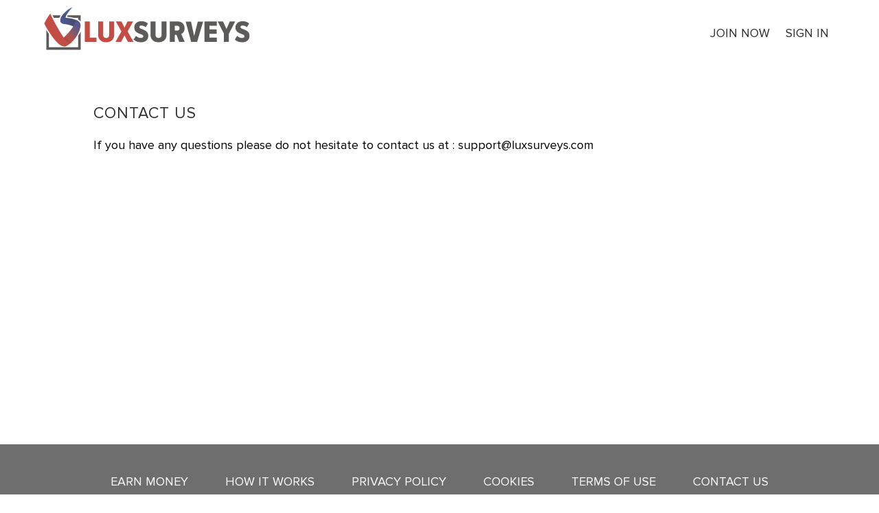

--- FILE ---
content_type: text/html; charset=UTF-8
request_url: https://luxsurveys.com/contact
body_size: 11050
content:
<!DOCTYPE html>
<html translate="no" lang="en">
<head>
<meta name="google" content="notranslate">
<meta http-equiv="content-type" content="text/html; charset=utf-8" />
<meta http-equiv="X-UA-Compatible" content="IE=edge" />
<meta name="viewport" content="width=device-width">
<title>Contact Us - luxsurveys.com</title>
<meta name="keywords" content="" />
<meta name="description" content="" /><base href="https://luxsurveys.com/"> 
<meta http-equiv="Page-Exit" content="blendTrans(Duration=0.3)">
<script src="js/jquery.min.js" type="text/javascript"></script>
<script src="js/jquery-ui-1.10.3.custom.min.js" type="text/javascript"></script>
<link rel="stylesheet" type="text/css" href="js/sunny/jquery-ui-1.10.3.custom.min.css">
<link rel="stylesheet" media="all" type="text/css" href="js/jquery-impromptu.css" />
<script type="text/javascript" src="js/jquery-impromptu.js"></script>
<link rel="stylesheet" type="text/css" href="js/lightbox.css">
<script type="text/javascript" src="js/jquery.lightbox.js"></script>
<script type="text/javascript" src="js/global_scripts.js?1"></script>
  
<style type="text/css"> 

   /*REQUIRED: fixup sizing for gecko and khtml */
*{
-ms-box-sizing: border-box;
-moz-box-sizing: border-box;
-khtml-box-sizing: border-box;  
box-sizing: border-box;  
font-smooth:always 
}

.clear{clear:both;}
.clearfix:after {
	content: ".";
	display: block;
	clear: both;
	visibility: hidden;
	line-height: 0;font-size:0px;
	height: 0;
}
 
.clearfix {
	display: inline-block;
}
 
 
 
* html .clearfix {
	height: 1%;
}



::-webkit-input-placeholder {
font-style:italic;
}

:-moz-placeholder { /* Firefox 18- */
font-style:italic;
}

::-moz-placeholder {  /* Firefox 19+ */
font-style:italic;
}

:-ms-input-placeholder {  
font-style:italic; 
}


@font-face {
    font-family: Proxima;
    src: url('gx4/font/ProximaNova-Regular.woff2') format('woff2'),
        url('gx4/font/ProximaNova-Regular.woff') format('woff');
    font-weight: normal;
    font-style: normal;
}

@font-face {
    font-family: Proxima;
    src: url('gx4/font/ProximaNovaT-Thin.woff2') format('woff2'),
        url('gx4/font/ProximaNovaT-Thin.woff') format('woff');
    font-weight: 100;
    font-style: normal;
}

@font-face {
    font-family: Proxima;
    src: url('gx4/font/ProximaNova-Bold.woff2') format('woff2'),
        url('gx4/font/ProximaNova-Bold.woff') format('woff');
    font-weight: bold;
    font-style: normal;
}

IMG{border:0px;margin:0px;padding:0px;line-height:0px;vertical-align:top;}
html, body{
height:100%;width:100%; 
margin:0;padding:0;
}
html{
color:#000101;
font-family: Proxima, Arial, sans-serif;
font-size:18px;line-height:1.6em;font-weight:normal;
}



html#iframe{overflow:auto;}
html#iframe body{padding:1rem 3rem;}




/*TEMP: default page font */
BODY *{
color:inherit;
font-family:inherit;
font-size:inherit;line-height:inherit;font-weight:inherit;
}


input,textarea,select{
background:#f4f4f4;color:#000000;
border:solid 1px #cccccc;
border-radius:2px;
outline:none;
}

/*TEMP: hyperlink color*/
A{
color: #e04d44;
text-decoration:none;
}
/*TEMP: hyperlink color*/
A:HOVER {
color:#c63930;
text-decoration:underline;
}



h1,h2,h3,h4,h5,h6{
color:#343434;padding:0px;margin:0px;background:none;
}
h1 {
font-size:1.3rem;font-weight:normal;letter-spacing:1px;
margin-bottom:1rem;margin-top:1rem;padding:0px; text-transform:uppercase;
} 
h2 {
font-size:24px;
margin-bottom:20px;margin-top:20px;padding:0px; 
} 
h3 {
font-size:20px;
margin-bottom:20px;margin-top:20px;padding:0px; 
} 
  
 
h5{
padding:0px;margin:0px;
color:#1d638a;font-weight:normal;
font-size:16px;text-transform:uppercase;
text-align:left;
}





/*
##############################

NEW DESIGN START

#############################*/

.nbut{display:inline-block;z-index:0;position:relative;font-size:1rem;line-height:1em;background:#e04d43;color:#ffffff;margin:0;padding:0.5em 2em;text-decoration:none;text-transform:uppercase;cursor:pointer;border:none;border-radius:0.3em;overflow:hidden;}
.nbut:hover{color:#ffffff;text-decoration:none;}

.nbut::after{content:'';position:absolute;z-index:-1;top:0;left:0;bottom:0;right:0;mix-blend-mode: overlay ;background:rgba(0,0,0,0.5);opacity:0;transform:scaleY(0);transition:opacity 0.4s ease, transform 0.4s cubic-bezier(.76,1.61,.8,.48);}
.nbut:hover::after{opacity:1;transform:scaleY(1);}
.nbut:disabled,.nbut.disabled{opacity:0.5;cursor:not-allowed;}

.centerWidth{
width:90%;margin:0px auto;max-width:1300px;	
}
.centerPad{padding:2rem 4rem;}

#fpTopDiv{background:#fff;}
#fpTopDiv>.centerWidth{display:table;height:5.4rem;}
#fpLogo{display:table-cell;padding:0.6rem 0 0 0;text-align:left;}
#fpLogo IMG{width:auto;height:3.5rem;}
#fpTopright{display:table-cell;padding:0.5rem  0;text-align:right;vertical-align:middle;}

#fbBackLine{position:relative;display:block;height:auto;background:URL(gx4/mainback.jpg);background-size:cover;padding:0;margin:0;}
#fbBackLineInn{min-height:100%;padding:0;background:rgba(0,0,0,0.4);}

#panelBackLine{position:relative;display:block;height:390px;background:URL(gx4/panelback.jpg);background-size:cover;padding:0;margin:0;}


#fpRegTopBox {display:block;height:auto;text-align:center;font-size:1.67rem;color:#ffffff;font-weight:100;text-transform:uppercase;padding:6rem 0;}

#fpRegTopBox h1{text-align:center;color:#ffffff;font-size:2.67rem;line-height:1.4em;font-weight:400;text-transform:uppercase;padding:0;max-width:30rem;margin:0 auto 1.4rem auto;}
#fpRegTopBox .nbut{margin:4rem auto;font-size:1.6rem;font-weight:600;padding:0.75em 2.8em;}

#fpRegBotBox{
text-align:center;padding:5rem 0;
background:rgba(0,0,0,0.4);
}
#fpRegBotBox h1{font-weight:100;color:#ffffff;font-size:4rem;line-height:4rem;text-transform:uppercase;padding:0;margin:0 0 4rem 0;text-align:center;}

.grid3{width:100%;display:table;}
.grid3>div{display:table-cell;width:30%;}
.grid3>div:nth-child(2){width:40%;}
#fpRegBotBox .grid3>div{text-align:center;font-size:1.65rem;color:#ffffff;font-weight:100;text-transform:uppercase;}
#fpRegBotBox .grid3>div>span{display:inline-block;font-size:2.5rem;font-weight:400;margin-bottom:4rem;}
#fpRegBotBox .grid3>div>span>img{display:inline-block;height:4.5rem;width:auto;margin-bottom:1rem;}

#fpLnews{width:100%;border-spacing:0;border:none;}
#fpLnews TD{width:50%;height:30rem;margin:0;padding:0;background-size:cover;} 
#fpLnews .fpTxblk{padding:2.5rem;font-weight:100;}
#fpLnews H2{color:#e75b4f;font-size:2.7rem;font-weight:100;text-transform:uppercase;padding:0;margin:0 0 3rem 0rem;}
#fpLnews TR:nth-child(2) H2{color:#48548a;}

#ccButt{display:inline-block;width:auto;background:#e04d44;color:#ffffff;text-decoration:none;text-transform:uppercase;padding:2px 15px;font-size:0.6rem;font-weight:500;border-radius:10px;}
#ccButt SPAN{display:inline-block;margin-left:30px;color:#cfc00b;font-size:16px;line-height:22px;}
#ccButt IMG{vertical-align:middle;height:20px;margin-right:5px;}
#ccButt.slided{background:#d0d0d0;color:#222222;}

#ccTable{display:none;position:absolute;z-index:111;width:100%;height:auto;}
#ccTable.slided{}


#ccTableInn{display:block;height:100%;padding:5% 2%;background:#f6f8f7;}
.ccCell{width:49%;min-width:30em;display:block;float:left;white-space:nowrap;}

.ccCell div{width:100%;padding:5px 5% 5px 30px;}
.ccCell .ccLnk,.ccCell .ccLnk .ccRight A{color:#03513d !important;text-transform:uppercase;font-size:1.7rem;}
.ccCell .ccLnk IMG{margin-right:10px;width:28px;border:solid 1px #cccccc;}
.ccCell .ccLnk .ccRight{float:right;width:5em;text-align:center;white-space:nowrap;}



.ccpBut{display:inline-block;margin-top:8px;width:auto;background:#df2027;color:#ffffff !important;text-decoration:none;text-transform:uppercase;padding:0.8rem 15px;font-size:1.3rem;line-height:1.3rem;font-weight:600;border-radius:10px;}
.ccpBut span{display:inline-block;vertical-align:middle;}
.ccpBut IMG{margin:-0.6rem 0 -0.4rem -0.5rem;vertical-align:middle;}


#ublock{display:inline-block;vertical-align:middle;font-size:1rem;color:#271f0f;white-space:nowrap;position:relative;text-transform:uppercase;margin:0 2rem 0 0;}
#ublock span A{color:#242424;text-decoration:underline;}
#ublubut{text-decoration:none!important;color:#e04d44 !important;font-size:1.6rem;font-weight:bold;}
#ublubut i{font-style:normal;color:#271f0f;font-weight:normal;}

#exitBut{display:inline-block;vertical-align:middle;background:URL(gx4/exit.svg) 50% 0 no-repeat;background-size: 1.4rem auto;padding-top:1.5rem;color:#000;text-transform:uppercase;}


.buton{
display:inline-block;position:relative;width:auto;background:#df2027;color:#ffffff;text-decoration:none;text-transform:uppercase;padding:8px 15px;font-size:1.4rem;font-weight:500;border:none;outline:none;border-radius:10px;
 cursor:pointer;}
 
 .sbuton{
display:inline-block;position:relative;width:auto;background:#c9c7c8;color:#e04d44;text-decoration:none;text-transform:uppercase;padding:8px 15px;font-size:1.4rem;font-weight:500;border:none;outline:none;border-radius:10px;
 cursor:pointer;}
  .sbuton.act{background:#df2027;color:#ffffff;
 cursor:pointer;}
 
 .buton:hover, .sbuton:hover{
 text-decoration:none;background:#e04d44;outline:none;box-shadow:none;
 }
 .bgform button[disabled]{
  color: #333333; cursor:default;
  background-color: #978d80;
  *background-color: #d9d9d9;
}
 
#botomlinks{text-align:center;position:relative;display:block;width:100%;margin:0px;padding:1.7rem 0;background:#6e6e6e;}
#botomcop{background:#ffffff;text-align:center;padding:1.4rem 0; color:#000101;font-size:0.9rem;text-transform:uppercase;}
#botmenu-chk {display: none;}
#botmenu-chk:checked + #botmenu {
  visibility:visible;height:auto;bottom:5.5rem;box-shadow:0 -50px  250px #000000;
}
#botmenu-toggle {display: none;position:relative;cursor:pointer;padding:0.1rem 0 0.15rem 0;border-top:solid 0.7rem #fff;border-bottom:solid 0.7rem #fff;user-select:none;}
#botmenu-toggle::before{content:'';display:inline-block;width:5rem;height:0.1rem;border-bottom:solid 0.7rem #fff;}
#botmenu {display: block;overflow:hidden;list-style:none;padding:0;margin:0;box-shadow: none;transition:all 0.3s ease;background:inherit;}
#botmenu LI{display:inline-block;padding:0;margin:0 1rem;}
#botmenu A{display:inline-block;font-size:1rem;font-weight:normal;color:#ffffff;text-transform:uppercase;padding:0.5rem 0.5rem;}
#botmenu A:hover,#botmenu A:active{color:#222222;}



#panelNav{background:#e04d44;hheight:5rem;line-height:0;}


#panmenu-chk {display:none;}
#panmenu-chk:checked + #panmenu {
  visibility:visible;height:auto;opacity:1;
}
 

#panmenu-toggle {display: none;position:relative;height:2rem;cursor:pointer;padding:0.6rem 0 0.6rem 0;width:100%;user-select:none;}

#panmenu-toggle u {float:right;display:block;height:auto;cursor:pointer;font-size:0px;line-height:0px;border-top:solid 0.4rem #fff;border-bottom:solid 0.4rem #fff;}
#panmenu-toggle u::before{content:'';display:inline-block;width:3rem;height:0.3rem;margin-bottom:0.3rem;border-bottom:solid 0.4rem #fff;}
#panmenu-toggle span{display:inline-block;font-size:1.2rem;padding:0rem 0;color:#ffffff;font-weight:bold;}
#panmenu-toggle span IMG {vertical-align:middle;margin:-0.1rem 1rem 0 0;height:2.2rem;filter: brightness(1100%);} 

#panmenu {width:75%;margin:0px auto;height:100%;text-align:justify;}
#panmenu:after{content:'';display:inline-block;width:100%;height:0;}
#panmenu A{display:inline-block;text-align:center;font-size:1rem;line-height:1rem;font-weight:700;text-transform:uppercase;padding:0.1rem 0;margin:0.5rem 0;color:#ffffff;outline:none;}
#panmenu A span{display:block;}

#panmenu A IMG{height:1.5rem;width:auto;margin:0.3rem 0 0.8rem 0;filter: brightness(1800%);}
#panmenu A.usract{border-bottom:solid 3px #FFFFFF;}
#panmenu A.usract:hover{text-decoration:none;}







#panelContent{min-height:70%;}
#panelContent h1{padding:2rem 0;margin:0 0 1rem 0;color:#343434;font-size:1.5rem;font-weight:400;letter-spacing:1px;text-transform:uppercase;}
#panelContent h2{padding:1rem 0;margin:0 0 1rem 0;color:#e04d44;font-size:1.3rem;text-transform:uppercase;font-weight:normal;}


#acchead{width:100%;margin-bottom:2rem;}
#acchead h5{padding:0;margin:0;color:#343434;font-size:1.2rem;margin-bottom:1rem;font-weight:normal;}
#acchead INPUT{width:100%;background:#ffffff;font-size:1.1rem;padding:0.4rem 1rem;color:#555555;font-weight:bold;font-style:italic;text-transform:none;border:solid 1px #b5afaf;border-radius:8px;}
#acchead dd{padding:0;margin:0.5rem 0;color:#a2a2a2;font-size:1.1rem;text-transform:uppercase;font-weight:normal;}



#acchead2{width:90%;margin:0 auto 2rem auto;}
#acchead2 div{float:left;width:45%;min-height:80px;padding:2rem 1rem 0.5rem 1.5rem;
border:solid 1px #b4b4b4;border-radius:10px;
}
#acchead2 div:first-child{margin-right:10%;}
#acchead2  strong{display:inline-block;color:#e04d44;font-size:2.6rem;font-size:normal;text-transform:uppercase;}
#acchead2 div span{display:inline-block;white-space:nowrap;vertical-align:baseline;color:#222222;font-size:1rem;line-height:48px;text-transform:uppercase;}
#accheadInf{margin:5rem 0 3rem 0;text-transform:uppercase;font-size:1rem;color:#272626;font-weight:normal;}


.usrTBL{width:100%;border:none;border-collapse:collapse;background:#ffffff;}
.usrTBL TH,.usrTBL TD{font-size:1.2rem;padding:0.5rem 1.5rem;}
.usrTBL TH{border:none;color:#FFFFFF;text-align:left;background:#e04d44;font-size:1rem;font-weight:bold;text-transform:uppercase;}
.usrTBL TH:first-child{border-top-left-radius:8px;}
.usrTBL TH:last-child{border-top-right-radius:8px;}
.usrTBL TD{border:solid 1px #b2b2b2;}
.usrTBL.suvList TD:first-child{padding-left:1rem;}
.usrTBL.suvList TD:first-child::before{content:'';display:inline-block;vertical-align:middle;width:2.7rem;height:3rem;background:URL(gx4/chklist.svg) 0 0 no-repeat; background-size:contain;}

.usrTBLWrap{max-width:100%;height:auto;overflow-x:auto;}

.noresult {
padding:5px 0 5px 2.4rem;
text-transform:uppercase;font-size:1.1rem;font-weight:normal;
background: url('gx4/alert/warning.svg') 0px center no-repeat;background-size: auto 1.9rem;
}

.info, .success, .warning, .err, .validation {
border: 1px solid;
margin: 10px 0px;
padding:0.8rem 0.5rem 0.8rem 3rem;
background-repeat: no-repeat;
background-position: 10px center;
background-size: auto 1.9rem;
border-radius:4px;text-align:left;
}
.info {
color: #00529B;
background-color: #BDE5F8;
background-image: url('gx4/alert/info.svg');
}
.success {
color: #4F8A10;
background-color: #DFF2BF; 
background-image:url('gx4/alert/success.svg');
}
.warning {
color: #9F6000;
background-color: #FEEFB3;
background-image: url('gx4/alert/warning.svg');
}
.err {
color: #D8000C;
background-color: #FFBABA;
background-image: url('gx4/alert/error.svg');
}


.bgform TABLE{width:100%; border-spacing:0px;margin: 0px 0px;}

.bgform .seperator TD{padding:2rem 0px 2rem 0px;font-size:1.4rem;font-weight:600;color:#a7797a;text-transform:uppercase;}
.bgform .seperator small{font-size:1.1rem !important;color:#4d4c4c;}


.bgform TR.required TD.title::after{ content: " *";color:red; }

.bgform .title{width:35%;color:#4d4c4c;font-size:1.1rem;font-weight:600;text-transform:uppercase;}
.bgform .value {padding:2px 0px;color: #8e8c8c;font-size:1.1rem;font-weight:bold;text-transform:uppercase;}

.bgform .value  INPUT[type=text],.bgform .value  INPUT[type=password],.bgform .value  SELECT{
width: 80%;min-width:10rem;
padding:0.2rem 0.4rem 0.2rem 1rem;
color: #8e8c8c;font-size:1.1rem;font-weight:bold;text-transform:none;
background:#ffffff;border:solid 2px #c5c5c5;
outline: 0;border-radius: 8px;
}


.bgform .value  INPUT:focus,.bgform .value  SELECT:focus{
background:#ffffff;border:solid 2px #a7797a;
outline: 0;box-shadow:1px 1px 4px #cccccc;
transition: border 0.2s linear 0s, box-shadow 0.2s linear 0s;
}

.bgform .buttons{text-align:left;}
/* Button & submit*/
.bgform button{
  padding: 0.5rem 5rem; margin:2rem 0;
 text-transform:uppercase; 
}


 


.bgformErr {
float:left;display:block;width: 480px;
padding:2px 2px;
  margin:-1px 0px;
background-color: #f2dede;
  border: 1px solid #eed3d7;
 color: #ff0000;  text-shadow: 0 1px 0 rgba(255, 255, 255, 0.5);
border-bottom-right-radius: 4px;
border-bottom-left-radius: 4px;
}













.bg2form TABLE{width:100%; border-spacing:0px;margin: 0px 0px;}
.bg2form  TD{width:50%;padding:0.3rem 1rem 2rem 1rem;vertical-align:bottom;}
.bg2form .seperator TD{width:100%;padding:2rem 0 2rem 1rem;font-size:1.4rem;font-weight:300;color:#343434;text-transform:uppercase;letter-spacing:1px;}
.bg2form .seperator small{font-size:1.1rem !important;color:#4d4c4c;}


.bg2form TD.required .title::after{ content: " *";color:#e04d44; }

.bg2form .title{padding:0.3rem 1rem;color:#86898c;font-size:1.32rem;font-weight:600;letter-spacing:1px;}
.bg2form .value {padding:0.2rem 0;line-height:0;}

.bg2form .value  INPUT[type=text],.bg2form .value  INPUT[type=password],.bg2form .value  SELECT{
width: 100%;min-width:10rem;height:2.5rem;
padding:0.2rem 0.4rem; vertical-align:top; 
color: #8e8c8c;font-size:1.2rem;line-height:1.2rem;text-transform:none;
background:#ffffff;border:solid 2px #dcdbdb;
outline: 0;border-radius: 8px;
}
.value.dob{text-align:justify;}
.value:after{content:'';display:inline-block;width:100%;height:0px;line-height:0;}
.value.dob select{width:30%;max-width:30%;min-width:3rem;}

.bg2form .value  INPUT:focus,.bg2form .value  SELECT:focus{
background:#ffffff;border:solid 2px #a39999;
outline: 0;box-shadow:1px 1px 4px #cccccc;
transition: border 0.2s linear 0s, box-shadow 0.2s linear 0s;
}

.bg2form .buttons{text-align:center;padding:0;}

.bg2form button{
  padding: 0.7rem 3rem; margin:2rem 0;
 text-transform:uppercase; font-size:1.2rem;
}
 
.bg2form .newslet {width:100%;padding:0.3rem 0px;font-size:1.2rem;font-weight:300;color:#343434;text-transform:uppercase;letter-spacing:1px;}

.deleteprof{text-align:center;padding:5rem 0 2rem 0;}
.deleteprof A{color:#000;background:URL(gx4/trash.svg) 0 0 no-repeat;background-size:auto 90%; padding-left:1.4rem;}
 
#profFillr{padding-top:1.5rem;font-size:1.6rem;text-transform:uppercase;text-align:center;letter-spacing:1px;}
#profFillr>IMG{vertical-align:middle;height:3.6rem;width:auto;}
#profFillr span:nth-of-type(2){color:#e04d44;}
#profFillr div{padding:0.8rem;font-size:0.9rem;letter-spacing:0px;}
#profFillr i{font-style:normal;color:#e04d44;}


#profGauge {
display:inline-block;vertical-align:middle;height:3.6rem;width:3.6rem;
padding: 0px!important;font-size:1rem;
}
#profGauge > .gauge .dial {
  stroke: #d2d2d4;
  stroke-width: 10;stroke-dasharray:30.3 1;
}
#profGauge > .gauge .value {
  stroke: #e04d44;
  stroke-width: 10;
  fill: rgba(0,0,0,0);  stroke-dasharray:30.3 1;
}
#profGauge > .gauge .value-text {
  fill: #e04d44;
  font-weight: bold;
  font-size: 1.4rem;
}


DIV.pagdiv{
padding:6px;border-top:solid 1px #f4f4f4;margin:1rem 0px 1rem 0px;text-align:center;
}
SPAN.paglm {
font-size:1.2rem;line-height:1.2rem;text-transform:uppercase;border:none;padding:0.1rem 0.5rem;text-align:center;
text-decoration:none; color:#ffffff;background-color:#ababab;border-radius:5px;
}
A.paglm ,A.paglm:link,A.paglm :active{
font-size:1.2rem;line-height:1.2rem;text-transform:uppercase;border:none;padding:0.1rem 0.5rem;text-align:center;
text-decoration:none; color:#ffffff;background-color:#df2027;border-radius:5px;
}

#withdrwl{width:100%;}

.withblk{
display:block;
max-width:860px;margin:10px auto 20px auto;
padding:0rem 2rem;
border:solid 1px #d6cdcc;
border-radius:0.5rem;
}

.withblk H3{
padding:0;margin:1rem 0 0.5rem 0.1rem;color:#272626;font-size:0.9rem;text-transform:uppercase;font-weight:normal;
}

.withblk TABLE{width:100%;border-spacing:0;}
.withblk TABLE TD{white-space:nowrap;padding:0 0.5rem 0 0.5rem;color: #272626;font-size:1.3rem;text-transform:uppercase;}
.withblk  INPUT, .withblk  SELECT{

padding:0.45rem 0.4rem 0.45rem 1rem;height:2.6rem;
color: #272626;font-size:1.1rem;font-weight:bold;text-transform:none;
background:#ffffff;border:solid 1px #b4b2b2;
outline: 0;border-radius: 8px;
}


.withblk  INPUT:focus {
background:#ffffff;border:solid 1px #a49999;
outline: 0;box-shadow:1px 1px 4px #cccccc;
transition: border 0.2s linear 0s, box-shadow 0.2s linear 0s;
}

.withblk .nbut{
 height:2.6rem; padding: 0.5rem 3rem; margin:2rem 0;text-transform:uppercase; 
}

#howitw{color: #272626;font-size:1rem;font-weight:normal;text-transform:uppercase;}
#howitw h2{color:#272626;font-weight:normal;font-size:1.3rem;margin:2.5rem 0 1.5rem 0;padding:0;}





#tabhead{
text-align:center;
}
.ptabh{display:inline-block;font-weight:bold;font-size:1.4rem;text-transform:uppercase;text-decoration:none !important; margin:0.3rem 0.5rem;padding:0.6rem 4rem;
min-width:8rem;text-align:center;color:#ffffff;background:#6377ba;border-radius:0.3rem;
transition: all 0.3s ease;
}
.ptabh:hover{color:#fff;text-decoration:underline;}
.ptabh.shown{
background-color:#e04d44 !important;
}
#tabwrap{position:relative;min-height:400px;padding-top:5px;}

.ptab{position:absolute;top:0;width:100%;left:1000px;}
.ptab{}


#stabhead{margin:-5px auto 0px auto;width:95%;border:solid 1px #df2027;border-top:none;border-bottom-left-radius:10px;border-bottom-right-radius:10px;}
#stabhead A{
display:inline-block;color:#272626 !important;font-weight:normal;font-size:1.2rem;text-transform:uppercase;text-decoration:none !important; margin:0.3rem 1rem;padding:5px 18px;
}
#stabhead A.shown{background:#df2027;color:#ffffff !important;border-radius:5px;}
#stabwrap{position:relative;min-height:400px;padding-top:15px;}

#tabheadInf{margin:0 0 2rem 0;text-transform:uppercase;font-size:1rem;color:#272626;font-weight:bold;}





#survBUTs {text-align:justify;}
#survBUTs TABLE{display:inline-table; width:32%;height:9rem;background:#f0edec;border-radius:10px;border-collapse:collapse;vertical-align:top; }
#survBUTs:after{content:'';display:inline-table;width:100%;height:1px;}
#survBUTs > TABLE TD{width:70%;padding:0.5rem;text-align:center;vertical-align:middle;}
#survBUTs > TABLE TR>TD:nth-child(2){width:6rem;font-size:2rem;color:#de4c43;font-weight:bold;padding:0.5rem;}

#survBUTs > TABLE TD A{margin:0;}








/*string WINDOW */
#stringWindow ,#stringWindow  *{
-moz-box-sizing: border-box;
-khtml-box-sizing:border-box;  
box-sizing: border-box;
} 
 
#stringOverlay{
display:none;position:fixed;overflow:auto;top:0;left:0;height:100%;width:100%;z-index:1100;
text-align:center;padding-right:16px; 
background:rgba(0,0,0,0.5);
}
#stringWindow {
display:none;width:auto;height:auto;max-width:50rem;
margin:5% auto 3rem auto;position:relative;
background:#fff;padding:0px;border:solid 1px #fff;
border-radius:1.5rem;box-shadow:0 0 3rem rgba(50,50,50,0.9);
}
#stringContents{}
#stringX{position:absolute;height:1.5rem;width:1.5rem;top:0.5rem;right:0.5rem;cursor:pointer;color:#ccc;}
#stringX::before{content:'✕';}
#stringX:hover{color:#000;}
#stringClose,.stringButton{
display:inline-block;padding:0.8rem 2rem;
cursor:pointer;border:none;outline:none;background:#c63594;color:#fff;border-radius:0.5rem;font-weight:700;transition:all 0.5s ease;}
#stringClose:hover,.stringButton:hover{color:#fff;border-radius:0.9rem;}

/*alertAL WINDOW */
#alertWindow ,#alertWindow  *{
-moz-box-sizing: border-box;
-khtml-box-sizing:border-box;  
box-sizing: border-box;
} 
#alertWindow {
width:970px;height:200px;z-index:1200;
margin:10px auto 24px auto;
position:absolute;background:#fff;padding:0px;border:solid 1px #fff;
border-radius:1.5rem;
} 
#alertOverlay{
position:absolute;overflow:auto;top:0;left:0;height:100%;width:100%;display:none;z-index:1100;
text-align:center;padding-right:16px; 
background:rgba(0,0,0,0.5);
}
#alertToolbar{
height:1rem;cursor:move;position:relative;
}
#alertReload{
cursor:pointer;position:absolute;top:-18px;right:35px;
}
#alertClose{
position:absolute;height:1.5rem;width:2.5rem;top:0.7rem;right:0.2rem;
cursor:pointer;background:URL(gx4/x.svg) 0 0 no-repeat;background-size:contain;
}

/*login WINDOW */
#loginOverlay{
position:absolute;overflow:auto;top:0;left:0;height:100%;width:100%;display:none;z-index:1100;
text-align:center;padding-right:16px; 
background:rgba(0,0,0,0.5);
}
#loginform {
position:absolute;display:none;	text-align:center;
z-index:1200;top:6rem;width:20%;min-width:26rem;left:50%;
transform:translate(-50%,0); padding:1rem 2rem;
background:#fff;border:solid 1px #fff;
border-radius:1.5rem;
} 
#loginClose{
position:absolute;height:1.5rem;width:2.5rem;top:0.7rem;right:0.2rem;
cursor:pointer;background:URL(gx4/x.svg) 0 0 no-repeat;background-size:contain;
}
#loginform>form{width:5rem;}
#loginform h3{padding:0;margin:0 0 1rem 0;text-transform:uppercase;font-weight:normal;}
#loginform h3 img{width:auto;height:5rem;margin-bottom:0.5rem;}

#loginform table{width:100%;} 
#loginform TD{padding:0.3rem 0;}
#loginform input{width:100%;border:solid 1px #c4c0c6;padding:0.5rem 1rem 0.5rem 90px;height:63px;border-radius:0.5rem;
background:#fff URL(gx4/login.png) 20px 4px no-repeat;
} 
#loginform input[type=password]{  background-position: 20px -80px; }

#loginform button{padding:0.8rem 4rem;}
 
/*
##############################

NEW DESIGN END

#############################*/















































 
  
/*REQUIRED: page limiter link */


 

/*REQUIRED: all buttons */ 

 

.greybuton,.buton:visited,.greybuton:active{
height:44px;background:#d5d5d5 URL(gx/gbutbg.jpg);color:#444444 !important;font-size:16px;text-transform:uppercase;text-align:center !important;padding:4px 30px;margin:0px 10px;border:solid 1px #c8c8c8;border-radius:7px;
box-shadow:0px 0px 3px #c4bca3;
 }
 
 .greybuton:hover{
 text-decoration:none;background:#4e89a9 URL(gx3/butbg.jpg);color:#ffffff !important;
 }











/*########################
supertop
##########################*/

#logo{position:absolute;top:0;margin-top:-20px;}
.greylink{display:inline-block;margin:0 0.5rem;color:#2d2d2e !important;font-size:18px;text-transform:uppercase;}
 



/*########################
TOP MENU
##########################*/
#topmnu {
margin:0;vertical-align:top;
padding:0;padding-left:0px;
position:relative;z-index:20;
}

#topmnu  li{
position:relative;display: inline;float:left;}


#topmnu li a{
float: left;margin:0px 18px; 
text-align:center;
color:#ffffff;font-size:16px;font-weight:normal;text-transform:uppercase;text-decoration:none;
padding:4px 14px;
background:transparent;
text-shadow: 1px 0px 1px #ffe6df;
border-radius:5px;
}
#topmnu li a.current { 
background:#009c3b;
}
#topmnu li a:hover{
background:#01b543;
}
 
#topmnu ul {
position:absolute;z-index:100;
display:none;
margin: 0;padding:0;padding-bottom:2px;
width:200px;height:auto;
top:36px;
left:0px;
background-color:#c8c3b4;
zoom:1;
}
 
#topmnu li ul li{
display:block;width:200px;height:auto !important;
margin:0px;
padding:2px 0px 3px 4px;
zoom:1;
} 
 
 
#topmnu li ul li a{
display:block;width:184px;height:auto !important;
padding:4px 0px;margin:0px;font-size:14px;
font-family:tahoma;
text-transform:none;
font-size:12px;color:#60260E;
text-align:left;
border-bottom: solid 1px #a29a82;
background:none;
}

#topmnu ul li a.hover	,#topmnu ul li a:hover	{color:#000000 !important;} 
#topmnu ul li a.current	{color:#075b39 !important;background:none;}  





#ubutons{width:100%;height:37px;clear:both;text-align:left;margin:0px;margin-bottom:20px;}





#submenu{
margin-top:10px;padding:10px;
border-top:solid 1px #CCCCCC;
color: #CCCCCC;
font: normal 16px/1 "helvetica neue", helvetica, arial, sans-serif;
}
#submenu A{
color: #666;
font: normal 16px/1 "helvetica neue", helvetica, arial, sans-serif;
}
#submenu A.activ{
color: #6666FF;
}


/* CSSTerm.com Simple CSS menu */

#leftMenu  {
float:left;
    margin: 0px 10px 0px 0px; 
    padding: 0;
    width:190px;
    list-style-type: none;
}

#leftMenu li a {
    text-decoration: none;
    color: #444444 !important; 
    padding:4px 11px;
 display:block;
}
 
 
 
#leftMenu li a:hover,#leftMenu li .current {
    color: #000000 !important; 
    background-color: #f4f4f4;
}








.midContent{
min-height:550px !important;
}



BODY,HTML{
padding:0px;margin:0px;height:100%;width:100%;
}
IMG{border:none;}


 


 



#blk3{
float:left;margin:4px;margin-top:12px;
width:610px; height:235px;padding:8px;
border:dashed 1px #57bb55;
}
#blk3 h3{
padding:6px;margin:0px;
color:#02792f;font-weight:normal;
font-size:16px;text-transform:uppercase;
text-align:center; text-shadow:0.5px 0px 0px #02792f;
}



.greenh4{
color:#3d9f3b;font-size:16px;font-weight:normal;padding:0px;margin:10px;
text-transform:uppercase;
}


.frgridR {
margin-top:30px;
  text-align: justify !important;
  text-justify: distribute-all-lines;
  font-size: 0 !important;
}
.frgridR:after {
  content: "";
  display: inline-block;
  width: 100%;
}
.frgridR > * {
  vertical-align: top;
  display: inline-block;
  width:200px;height:200px;overflow:hidden;
  text-align: center;
  font-size: medium;
}


.frgrid {
margin-top:30px;
  text-align: justify !important;
  text-justify: distribute-all-lines;
  font-size: 0 !important;
}
.frgrid:after {
  content: "";
  display: inline-block;
  width: 100%;
}
.frgrid > * {
  vertical-align: top;
  display: inline-block;
  width: 100%;
  text-align: left;
  font-size: medium;
}
 

.frbn{position:relative;width:198px;height:133px;overflow:hidden;margin-bottom:8px;background:#FFFFFF;border:solid 1px #e3e7ea;text-align:center;padding:0px;font-size:11px;}
.frbn IMG{margin-top:15px;max-width:190px;max-height:83px}
.frbn SPAN{position:absolute;bottom:26px;left:0px;display:block;width:100%;background:#ffffff;color:#3973a4 !important;font-style:normal;font-weight:normal;font-size:14px;padding:4px;}
.frbn I{position:absolute;left:0px;bottom:0px;width:100%;text-align:center;background:#009c3b;color:#ffdf00 !important;font-style:normal;font-weight:normal;font-size:14px;padding:4px;}
 

.frco{position:relative;width:340px;height:200px;overflow:hidden;margin-bottom:20px;background:#FFFFFF;border:solid 2px #e3e7ea;text-align:left;padding:10px;font-size:11px;}
.frco A{text-decoration:none;color:#444444;}
.frco IMG{float:left;margin:5px 10px 5px 5px;max-width:120px;max-height:120px;}

.frco B{color:#0b0b0b;font-weight:normal;font-size:13px;}
.frco SPAN{text-decoration:none;color:#444444;}
.frco I{position:absolute;left:0px;bottom:0px;width:100%;text-align:center;background:#009c3b;color:#ffdf00 !important;font-style:normal;font-weight:normal;font-size:14px;padding:4px;}

#botompart{width:100%;min-height:680px;text-align:center;top:720px;z-index:2;background: #ffffff URL(gx/bbg.png) 0% 100% repeat-x;}










#logint{width:108px;float:left;
line-height:36px;font-size:18px;
}
#loginf{
width:182px;float:left;
line-height:36px;font-size:18px;
}

#loginf INPUT{
width:182px;height:23px;line-height:18px;border:none;padding:0px;padding-left:5px;margin:0px;outline:none;
font-size:18px;background:transparent;font-size:18px;font-weight:normal;color:#4c402e;
}

#logn{
position:absolute;top:130px;left:10px;
color:#e3cccd;font-size:20px;
background:#65543f;border:none;text-decoration:none;
padding:2px 29px;margin:0px;
}
#forg{
position:absolute;top:130px;left:160px;
color:#FFFFFF;font-size:14px;text-decoration:underline;
}





#rcart{
padding:10px;
}
#rcartitms{display:table;}
#rcartitms DIV{display:table-row;border-bottom:solid 1px #6c6054;}
#rcartitms SPAN{display:table-cell;text-align:left;width:200px;font-size:14px;padding:2px 4px;}
#rcartbot {display:table;}
#rcartbot SPAN{display:table-cell;width:200px;font-size:14px;padding:2px 4px;}
#rcartbot I{font-size:14px;font-style:normal;}

#howitworks{position:relative;right:0;margin-top:-54px;text-align:right;}
#howitl IMG{
vertical-align:middle;
}
#howit{
display:none;clear:both;
text-align:left;margin-top:20px;margin-bottom:10px;padding:10px;
color:#333333; font-family: Arial,Tahoma, sans-serif;font-size:12px;
background-color: #f4f4f4;border: 1px solid #DDDDDD;
border-radius:4px;box-shadow:2px 2px 10px #CCCCCC;
}





#greenlnks {text-align:justify;padding-top:10px;}
#greenlnks:after {
  content: "";
  display: inline-block;
  width: 100%;
}
#greenlnks A{display:inline-block;width:90px;height:100px;color:#3d9f3b;text-align:center;font-size:12px;line-height:12px;text-transform:uppercase;vertical-align:top;border-radius:10px;}
#greenlnks A:hover{color:#ffffff;background:#57bb55;}
#greenlnks A SPAN{display:block;margin:3px 15px;width:60px;height:55px;}
#greenlnks A:hover SPAN{background-position:0px 60px;}

#si1 SPAN{background:URL(gx/si/1.png)}
#si2 SPAN{background:URL(gx/si/2.png)}
#si3 SPAN{background:URL(gx/si/3.png)}
#si4 SPAN{background:URL(gx/si/4.png)}
#si5 SPAN{background:URL(gx/si/5.png)}
#si6 SPAN{background:URL(gx/si/6.png)}
#si7 SPAN{background:URL(gx/si/7.png)}
#si8 SPAN{background:URL(gx/si/8.png)}
#si9 SPAN{background:URL(gx/si/9.png)}
 

 
 
.poll{width:100%;} 
.poll TABLE{width:100%;margin: 10px 5px;}
.pollr{width:38px;padding-left:10px;}
.poll h5{color:#02792f;font-weight:bold;text-transform:none;margin:3px 10px;text-align:center;} 
.poll button{height:auto;padding:6px 20px !important;font-size:15px;text-transform:none;margin-top:10px;margin-bottom:10px;}
.poll A{color:#333333;font-size:13px;}
.pollres {font-weight:normal;}
.pollres.pollwon {font-weight:bold;}
.pollres DIV{width:100%;color:#02792f;font-weight:bold;}
.pollres IMG{height:5px;vertical-align:middle;margin-bottom:2px;margin-right:10px;min-width:10px;} 


#fpbanrot{position:relative;margin-bottom:18px;width:330px;height:186px}
#fpbanrot IMG{position:absolute;z-index:1}
#fpbanrot img.active{z-index:3}





#ccSelect{
margin:0px auto;width:auto;
text-align:left;padding:4px;
max-width:1200px;
}

#ccSelect A{
display:inline-block;white-space:nowrap;
padding:5px 10px;margin:0px 3px;
color:#ffffff;
font-size:13px;line-height:20px;font-weight:bold;
text-transform:uppercase;
}
#ccSelect A IMG{width:28px;height:18px;vertical-align:middle;opacity:.9;vertical-align:absmiddle;margin-left:8px;}

#ccSelect A.active{
color:#f3dd0d;
}
#ccSelect A.active IMG{opacity:1}





#lnSelect{
position:absolute;top:166px;right:0px;
-webkit-transform: rotate(-90deg);
-moz-transform: rotate(-90deg);
-ms-transform: rotate(-90deg);
-o-transform: rotate(-90deg);
filter: progid:DXImageTransform.Microsoft.BasicImage(rotation=3);
transform-origin: 100% 100%;
-webkit-transform-origin: 100% 100%;
-moz-transform-origin: 100% 100%;
-ms-transform-origin:100% 100%;
}

#lnSelect A{
display:block;float:left;height:27px;
padding:5px 10px;margin:0px 3px;
background:#009c3b;color:#ffffff;
font-size:13px;
text-transform:uppercase;
border-top-left-radius: 5px;
border-top-right-radius: 5px;
}
 
#lnSelect A.active{
background:#02792f;color:#ffdf00;
}
 




#cookie-bar {display:none;background:#3d3d3d; background: rgba(61, 61, 61, 0.8);  height:auto; line-height:24px; color:#eeeeee; text-align:center; padding:6px 0;font-size:15px;}
#cookie-bar.fixed {position:fixed; top:0; left:0; width:100%;z-index:9999;}
#cookie-bar.fixed.bottom {bottom:0; top:auto;}
#cookie-bar p {margin:0; padding:0;}
#cookie-bar A{color:#ffffff;text-decoration:underline;}
a.cb-enable,a.cb-disable {color:#981c1e !important; text-decoration:none !important; display:inline-block; border-radius:3px; text-decoration:none; padding:0px 8px; margin-left:15px;}
#cookie-bar .cb-enable {background:#e8bf52;}
#cookie-bar .cb-enable:hover {background:#ffe200;}
#cookie-bar .cb-disable {background:#990000;}
#cookie-bar .cb-disable:hover {background:#bb0000;}
#cookie-bar .cb-policy {background:#0033bb;}
#cookie-bar .cb-policy:hover {background:#0055dd;}
.thanksPage{display:flex;flex-flow:column nowrap;height:auto;min-height: auto !important;justify-content:space-between;align-items:center;}
.thanksPage>*{flex:1 1 auto;}
.thanksPage h1{margin-bottom:2rem;}
.thanksPage .textPart{font-size:1.1rem;bpadding:1rem;zmargin-top:30px;}
.thanksPage .graphPart IMG{width:100%;max-width:28rem;height:100%;object-fit:contain;}

.aksprofPage{display:flex;flex-flow:column nowrap;height:auto;min-height: auto !important;justify-content:space-between;align-items:center;}
.aksprofPage>*{flex:1 1 auto;}
.aksprofPage h1{margin-bottom:2rem;}
.aksprofPage .textPart{font-size:1.1rem;}
.aksprofPage .textPart:last-of-type{width:90%;text-align:center;padding:1rem;margin-top:1rem;xborder-top:solid 2px #ccc;}
.aksprofPage .graphPart IMG{width:100%;max-width:18rem;height:auto;object-fit:contain;}
.aksprofPage .button{

}



@media screen and (max-width: 1024px) {
#panelNav{height:auto;}
#panmenu-toggle {display: block;}
#panmenu{visibility:hidden;height:1px;opacity:0;width:80%;max-width:16rem;}
#panmenu A{position:relative;display:block;text-align:left;margin:1rem 0 0 0;padding:0.6rem 0 0.6rem 0;}
#panmenu A IMG{position:absolute;left:-3rem;display:inline-block;vertical-align:middle;margin:0;}
#panmenu A span{display:inline-block;vertical-align:middle;}
#panmenu A.usract {border:none;}
#panmenu A.usract span{text-decoration:underline !important; border:none;}

.withblk TABLE,.withblk TR,.withblk TD{width:100%;padding:0;}
.withblk TD{display:block;padding:1rem 0;}
#acchead2 div {padding-top:0;}
#acchead2 div span{display:block;}

#survBUTs TABLE{display:table; width:100%;height:9rem;margin-bottom:1rem; }
#exitBut{margin:0 1rem 0 0;}


.grid3>div , .grid3>div:nth-child(2) {display:block;width:100%;margin-bottom:2rem;}
}








 

@media screen and (max-width:750px) {
.centerWidth{width:96%;}	
#ublock{display:none;}
.centerPad{padding:2rem 3rem;}
.fpLine  .centerPad{padding-left:2rem;padding-right:2rem;}

#fpLnews TD{display:block;width:100%;} 
#fpLnews TR:last-child TD:first-child{display:none;}
#fpLnews .fpTxblk{height:auto;}
}

@media screen and (max-width:600px) {

.centerWidth{width:98%;}
.centerPad{padding:2rem 1rem;}
#fpLogo IMG{width:164px;}
#fpTopDiv{height:68px;border-top-width:5px;}
#ccButt{margin-top: 0px;}
.ccpBut{margin-top: 0px;}
#fpRight{float:none!important;width:100%;max-width:26rem;margin:0px auto !important;}
.fpLine IMG{display:none;}
.fpTxblk{max-width:100%;}
#acchead2 div{float:none;width:100%;padding-top:0rem;min-height:auto;margin-bottom:1rem;text-align:center;}
#acchead2 div span{font-size:1.6rem;}		#acchead2 div strong{font-size:3.5rem;}
#panelBackLine{height:25vh;margin-bottom:1rem;display:none;} 
}


@media screen and (max-width:470px) { 
html{font-size:14px;}
.bg2form TABLE,.bg2form TR,.bg2form TD{display:block;width:100%;padding:0;margin:0;}	
.bg2form .title{padding:1rem 1rem 0.8rem 1rem;}
.bg2form .value {padding:0 1rem 0.5rem 1rem;}
.bg2form .newslet {padding:0.3rem 1rem;}

#panelBackLine{height:25vh;margin-bottom:1rem;} 
.ptabh.shown{ width:90%;}
}
 
html{overflow-x:hidden;overflow-y:scroll;}

</style>
</head>

<body><script>
function shLogin(){
$("#loginOverlay").fadeToggle(300);
$("#loginform").toggle(300);
	
}
</script>
<div id="loginOverlay"></div>
 
<form id="loginform" name="loginform" action="./?login=2323" method="POST">
<input type="hidden" name="lgnfr" id="lgnfr" value="">
<a href="#" onclick="shLogin();return false;" id="loginClose"></a>
<h3><img src="gx4/smlogo.svg"><br>
Sign In</h3>
<table>
<tr><td colspan="2"><input id="email" name="email" placeholder="Email" onclick="this.value='';"></td></tr>
<tr><td colspan="2"><input name="password" type="password" placeholder="Password" onclick="this.value='';"></td></tr>
<tr><td colspan="2">
<img src="/simple-php-captcha.php?_CAPNAME=TOPCH&amp;TOPCH&amp;t=0.53045900+1769862756" style="width:150px;height:45px;float:right;margin-left:5px;">
Please enter the characters displayed in the image <input name="cap2253m" value="" style="float:right;width:90px;border:solid 1px #c4c0c6;padding:0.4rem 1rem 0.5rem ;height:45px;border-radius:0.5rem;background:#fff;">
</td></tr>

<tr><td colspan="2">
<button type="submit" href="#" onclick="document.forms['loginform'].submit();return false;" class="nbut">Enter</button>
</td></tr>
<tr><td colspan="2"><a href="#" onclick="modalWindow.show('./?p=forgot&dt=iframe');return false;"><u>Forgot password?</u></a></td></tr>
</table>
</form>
 <div id="fpTopDiv">
<div class="centerWidth">
<a href="./" id="fpLogo"><img src="gx4/logo.svg"></a>
<div id="fpTopright">
 

<a href="./register"  class="greylink">Join now</a>
<a href="#" class="greylink" onclick="shLogin();return false;">Sign In</a>
 
 
</div>
</div>
</div>
 

<div class="midContent centerWidth centerPad">
<h1>Contact us</h1><p>If you have any questions please do not hesitate to contact us at :&nbsp;<font color="#14b44d"><strong>support@</strong></font>luxsurveys<font color="#14b44d"><strong>.com</strong></font></p>
<div class="clear"></div></div>


 



<div id="botomlinks">
<img name="sessimgid" src="sessimg.php" style="width:1px;height:1px;position:absolute;visibility:hidden;">
<label id="botmenu-toggle" for="botmenu-chk"></label>
<input type="checkbox" id="botmenu-chk"/>
<ul id="botmenu">
 <li><a  href="./jobs" onclick="alertWindow.show('./?s=jobs&dt=iframe');return false;">Earn Money</a></li><li><a  href="./how" onclick="alertWindow.show('./?s=how&dt=iframe');return false;">How it works</a></li><li><a  href="./privacy" onclick="alertWindow.show('./?s=privacy&dt=iframe');return false;">Privacy Policy</a></li><li><a  href="./cookies" onclick="alertWindow.show('./?s=cookies&dt=iframe');return false;">Cookies</a></li><li><a  href="./terms_of_use" onclick="alertWindow.show('./?s=terms_of_use&dt=iframe');return false;">Terms Of Use</a></li><li><a  href="./contact" onclick="alertWindow.show('./?s=contact&dt=iframe');return false;">Contact Us</a></li></ul>
<script language="Javascript"> 
<!-- 
var upE = 40;
function upEreLink() { 
   var randNum = Math.floor(Math.random()*999); 
   document.images.sessimgid.src ="sessimg.php?img="+randNum; 

} 
setInterval("upEreLink()",1000*upE ) ; 
//--> 
</script>

</div>
<div id="botomcop">© Copyright 2019 LUXSURVEYS.com® All Rights Reserved LUXSURVEYS.COM®</div> 

 

 

</body>

</html>


--- FILE ---
content_type: text/html; charset=UTF-8
request_url: https://luxsurveys.com/simple-php-captcha.php?_CAPNAME=TOPCH&TOPCH&t=0.53045900+1769862756
body_size: 4120
content:
�PNG

   IHDR   �   K   ��|^  �PLTE������������������������������������������������������������������������������������������������������������������������������������������������������������������������fff��������������������������������������������������������������������������������������������̆����������������������Υ��������xxx���������tttyyy������www�����������ج�������ē����������������Ǻ��������������uuu��������ɇ����������鞞������ʆ��������������vvv��������������������˩����԰�������������ޤ�������Ô�������ץ����Î(X�   	pHYs  �  ��+  "IDATh��Z�{G�;�N�����Z'�l'm\'J?9)�&y�1?���նpc��?�X���M�)I(�B
�-��(�3;�9�vݖP�Q�w{�;�μ3;���B�3BT�A
qV�@�1!\(Q�!�0+DJ����P�4���z�bNCI��B_؉juJ�z��C2�@=� SJ��� >}���`<�)A�<��
焨Q�"�(GAꞥW��!�4�L�� �4��H��}�a�qzH��O� ����4ܟ��GZG�R�Y�x�qH]��5]e�`�.`��̠�m��Ԗ�N�@�H�4k�4a5�N68R��a6�3 �vZ}��	�{�Z�sl5��!=Yca�S�C��ar�u�R���$Ns��\68|%O����u&	z��t���x?Y١���%T[$�|A�O�fUF� �Ș�
�9$�:K��b��CI
��4M�}9$��c�9�r� ��t�&����O,0lM@���Z$�j��ڲp����QpH�d\XY�m{�$Ԓ�q!�ll��#,B���'nZ��@c�,̑&�(E�R �!g�W���4�0dx���RBmi��i��!��6��d�����Rd�w�Jl�N2z�Ig5r�>� +��$�?��H��}�t��c�G֧��>�Fz�F��j�ll���q/���Lb�}�Z:	)A;����5C>B��s�����O���Z�]�kJd�7��c�ąא����m��"�dB�G����}O0��Q'�����G\�vV�͐���@���`�������<�O�b<��*�S!Vd�^՛��6c['G��߹���!�x���b��܈��D�!�p�L�C2�HsA23˃C��ò�a2ӳp�K��
��5gKl�r�Ai���$$�hY���P��9�|l-!�!��f��ͪ�+\��6;J��ږ��P�ю�2�V�����y��EK��0!A�y�ܣ������	*�Ou�;I�}���!���4�+CO%�e����J�l���[��W�i=�{�m�K�ǭؔ�	��(/ql���B���ê��?gl���0�K�·3���<�rMW޸y����M����<��F���!ꠓ�y�#��o�ו��P�<U��ϱ7�Zw��׿@�,�`��>H�����#UK��jϬ��	���nc;h`�wu�$���JO�����Oq�z�<���5,ݭ�,$m�1ϡ4)��3tN�*v۶��P�7q��v�c�?X�����G-��nD�j�����Uvv4W��w��,9$��I��2��Z�f,b͸��X) �����B�M����FĮE!/�;&d@���Pj��ȺWi R�3���MiE�-c];���k�K��ݍ�~`t�WH��n����˷���qW��s|SqA�����wpI3i��2žٵ���XP�^� �T��5���U�����^��v�O����=0�l��Ս�E|H��C2�J��PLJAl��X*�ZCK*�,XFE�v��(� ���0��_�R�	�4��h#ƨ����.*
��1���(�!��#���VW@����@�TM^�跬�ut��t�ga�fd(=�$v��fatSɤ�'���T�o<����-~�R#{����*x�g���I BfpE�O ӧu���*;�Ÿ�<� �@�搎��*D��j7�2]��rT�kn#2�tE� �BX��BXV��>0n�n%����W���Io)1��)�M��v���{�!y*��T� �Qob����
[Ɣ�+N�.��<b/,/��b�7y��M��b��H�vJ4 ��Q��}'H��}�ݶ��L��@�KB�E;\��0'�D�%
��R��յ������T>tyÛ
�����l`tD&��"H�/}��Zn�3V0D�H��; �Wz��-�$��9V��#p��o��ߡx�J,�`��Z]j/V�hmӡ���5�����I������."��p%��lt(blN�Q�>j��<��m����
w�1���N��X��i�� ��^�;�z�sP,��e xA� �����He�k�̌�2I�rh����_B�d���i�"o��wkmqy�i�����-�$�J~�ê�-�­�bj�iR#�L�&F��IH	�ͱt�hy�����S�ګ�E����5}�m7D��BX�!� �Գ�׶b^�l�5P�K��bp��slѡ�We��j�h6������kц� �a;��k���˻����ȣ��,:�_W�O~b,���:p'�Ro�j��@;/���-7��oi����w�=�w���-���ǂ�"ƌ�A�{����/���G���;����4��~Ǖȕq�}�n���(<���{y͊\C����m�YpX���nחG]��[�]�F�����gb�;���s�^�,%mm��[��W��{j��v��;;f�x��ܸ���?U�X������޿U����x��f�uM�{�� ��� �� Bp�q�|^��9q��lg������o��YU>��VU'�[ە|3����������3�L(�b�yLEȼ�����ņ�{MAvtL|]ȫ�+�;��e�mD����K���=�Y_V��� �+R��L����22eF)8;��XH=���K:?��fS�r�%f惦7����➄�ؕ�%�:�{N����;�s��w��<�N�0�ƶ�
4����W�^e	(Q�Яj�U8��[���d�1e��(�Z��S����+�j�i��G��d$�$���-g`����R��!����n�������1=�]�>H&B:��m���Q���m�4�+Q�I�e��d��Y�ȤI�3���n6L�|�[���f��-�g�3P3�
�s`^\��`�蘦�I��a�ȇ6��C���Y�.C�8�3��%�kD���G��i:z�ƙ�@�EE0�a=?`�!n�%�:G'od�"i��S�L;I=XH�Ϲ <4��R��rC�60ֱ��eN�-$��d����d_|�W���!Z5��4<0�+
P�e'�eR<�d�|%�g�灸��N*�̓N}���f7ݡΪ(�¬ɞf��V��)�~Ҏ���IH��3��\r�i�B����c���vIq�}[�:���dď$s��OJ���g��l��I)O��N� ����!��!�J���=�CZ�;��B2"�N������
#V�/\H�upLkǀM�m�94�`��$��psH��9�m@<�H���h��rZ����<���_@�a�)�9橳3D�1J6��C�9���~���ᐎ�_p�C��eA�O�B��KG�%�۔��ԛ��Թ����� �Hv��+�I�-�g��78�D����4Bf������n���@d���[��P�W9V�� xǒ���Fb]�N�^,�G����uؚ�'�Y��%��9Lt�y"�1��۰�l0x['�_r�L��C�In�w�1����$�6`^o]�,t���96�>���L�b%�?�(}����<83qH�](8}��pM��hH0���8�ذ?�T!	�?��<*��F    IEND�B`�

--- FILE ---
content_type: text/css
request_url: https://luxsurveys.com/js/jquery-impromptu.css
body_size: 559
content:
/*
------------------------------
	Impromptu
------------------------------
*/
.jqifade{
	position: absolute; 
	background-color: #000000; 
}
div.jqi{ 
	width: 400px; 
	font-family: Verdana, Geneva, Arial, Helvetica, sans-serif; 
	position: absolute; 
	background-color: #ffffff; 
	font-size: 14px; 
	text-align: left; 
	border: solid 1px #eeeeee;
	
	padding: 7px;
}
div.jqi .jqicontainer{ 
}
div.jqi .jqiclose{ 
	position: absolute;
	top: 4px; right: -2px; 
	width: 18px; 
	cursor: default; 
	color: #bbbbbb; 
	font-weight: bold; 
}
div.jqi .jqititle{
	padding: 5px 10px;
	font-size: 16px; 
	line-height: 20px; 
	border-bottom: solid 1px #eeeeee;
}
div.jqi .jqimessage{ 
	padding: 10px; 
	line-height: 20px; 
	color: #444444; 
}
div.jqi .jqibuttons{ 
	text-align: right; 
	padding: 5px 0 5px 0; 
	border: solid 1px #eeeeee; 
	background-color: #f4f4f4;
}
div.jqi button{ 
	padding: 3px 10px; 
	margin: 0 10px; 
	background-color: #2F6073; 
	border: solid 1px #f4f4f4; 
	color: #ffffff; 
	font-weight: bold; 
	font-size: 14px; 
}
div.jqi button:hover{ 
	background-color: #728A8C;
}
div.jqi button.jqidefaultbutton{
	background-color: #bc2d00;
}
.jqiwarning .jqi .jqibuttons{ 
	background-color: #bc2d00;
}

.jqi .jqiarrow{ position: absolute; height: 0; width:0; line-height: 0; font-size: 0; border: solid 10px transparent;}

.jqi .jqiarrowtl{ left: 10px; top: -20px; border-bottom-color: #ffffff; }
.jqi .jqiarrowtc{ left: 50%; top: -20px; border-bottom-color: #ffffff; margin-left: -10px; }
.jqi .jqiarrowtr{ right: 10px; top: -20px; border-bottom-color: #ffffff; }

.jqi .jqiarrowbl{ left: 10px; bottom: -20px; border-top-color: #ffffff; }
.jqi .jqiarrowbc{ left: 50%; bottom: -20px; border-top-color: #ffffff; margin-left: -10px; }
.jqi .jqiarrowbr{ right: 10px; bottom: -20px; border-top-color: #ffffff; }

.jqi .jqiarrowlt{ left: -20px; top: 10px; border-right-color: #ffffff; }
.jqi .jqiarrowlm{ left: -20px; top: 50%; border-right-color: #ffffff; margin-top: -10px; }
.jqi .jqiarrowlb{ left: -20px; bottom: 10px; border-right-color: #ffffff; }

.jqi .jqiarrowrt{ right: -20px; top: 10px; border-left-color: #ffffff; }
.jqi .jqiarrowrm{ right: -20px; top: 50%; border-left-color: #ffffff; margin-top: -10px; }
.jqi .jqiarrowrb{ right: -20px; bottom: 10px; border-left-color: #ffffff; }



--- FILE ---
content_type: image/svg+xml
request_url: https://luxsurveys.com/gx4/logo.svg
body_size: 7082
content:
<?xml version="1.0" encoding="UTF-8" standalone="no"?>
<svg
   xmlns:dc="http://purl.org/dc/elements/1.1/"
   xmlns:cc="http://creativecommons.org/ns#"
   xmlns:rdf="http://www.w3.org/1999/02/22-rdf-syntax-ns#"
   xmlns:svg="http://www.w3.org/2000/svg"
   xmlns="http://www.w3.org/2000/svg"
   height="128"
   width="609.90002"
   xml:space="preserve"
   viewBox="0 0 609.9 128"
   y="0px"
   x="0px"
   id="Layer_1"
   version="1.1"><metadata
   id="metadata82"><rdf:RDF><cc:Work
       rdf:about=""><dc:format>image/svg+xml</dc:format><dc:type
         rdf:resource="http://purl.org/dc/dcmitype/StillImage" /><dc:title></dc:title></cc:Work></rdf:RDF></metadata><defs
   id="defs80" />
<style
   id="style2"
   type="text/css">
	.st0{fill:url(#SVGID_1_);}
	.st1{fill:url(#SVGID_2_);}
	.st2{fill:url(#SVGID_3_);}
	.st3{fill:#C34D45;}
	.st4{fill:#5D5A5A;}
</style>
<g
   transform="translate(-44.3,-41.9)"
   id="g49">
	<linearGradient
   y2="45.023602"
   x2="131.18671"
   y1="76.499802"
   x1="99.710503"
   gradientUnits="userSpaceOnUse"
   id="SVGID_1_">
		<stop
   id="stop4"
   style="stop-color:#454B6A"
   offset="0" />
		<stop
   id="stop6"
   style="stop-color:#4A5A82"
   offset="0.3863" />
		<stop
   id="stop8"
   style="stop-color:#4C669A"
   offset="0.7726" />
		<stop
   id="stop10"
   style="stop-color:#4E6CA6"
   offset="1" />
	</linearGradient>
	<path
   style="fill:url(#SVGID_1_)"
   id="path13"
   d="m 95.3,71.7 c 0,0 14,-21.9 33.7,-28.8 0,0 -29.2,30.7 -18.2,34.1 0.1,0 -12.1,1.1 -15.5,-5.3 z"
   class="st0" />
	<linearGradient
   y2="84.543098"
   x2="138.9474"
   y1="84.543098"
   x1="92.574898"
   gradientUnits="userSpaceOnUse"
   id="SVGID_2_">
		<stop
   id="stop15"
   style="stop-color:#4E5898"
   offset="2.165098e-07" />
		<stop
   id="stop17"
   style="stop-color:#4B5383"
   offset="0.4462" />
		<stop
   id="stop19"
   style="stop-color:#454B6A"
   offset="1" />
	</linearGradient>
	<path
   style="fill:url(#SVGID_2_)"
   id="path22"
   d="m 132.4,100.1 c 0,0 -12.5,-6.1 -31.8,-8 0,0 -9.1,-2.3 -8,-11 0,0 0.8,-8.3 4.5,-12.1 0,0 -3.8,3.8 3,4.9 0,0 39.4,0.8 38.6,9.8 0.2,0.1 1.3,5.8 -6.3,16.4 z"
   class="st1" />
	<linearGradient
   y2="89.772697"
   x2="152.366"
   y1="139.5768"
   x1="102.5619"
   gradientUnits="userSpaceOnUse"
   id="SVGID_3_">
		<stop
   id="stop24"
   style="stop-color:#814645"
   offset="2.165098e-07" />
		<stop
   id="stop26"
   style="stop-color:#924A46"
   offset="4.295984e-02" />
		<stop
   id="stop28"
   style="stop-color:#A74E48"
   offset="0.111" />
		<stop
   id="stop30"
   style="stop-color:#B55048"
   offset="0.181" />
		<stop
   id="stop32"
   style="stop-color:#BA5149"
   offset="0.2557" />
		<stop
   id="stop34"
   style="stop-color:#935761"
   offset="0.4284" />
		<stop
   id="stop36"
   style="stop-color:#725977"
   offset="0.6302" />
		<stop
   id="stop38"
   style="stop-color:#5E5988"
   offset="0.7998" />
		<stop
   id="stop40"
   style="stop-color:#525893"
   offset="0.928" />
		<stop
   id="stop42"
   style="stop-color:#4E5898"
   offset="1" />
	</linearGradient>
	<path
   style="fill:url(#SVGID_3_)"
   id="path45"
   d="m 101.4,134.2 c 0,0 30.7,-28.4 35.2,-46.2 0,0 2.7,-8 -3.8,-9.5 0,0 22.3,3.8 19.7,19.7 0,0 -0.4,24.8 -28.1,50.2 0,0 -11.7,10.4 -23,-14.2 z"
   class="st2" />
	<path
   style="fill:#c34d45"
   id="path47"
   d="m 63.1,61.8 c 0,0 -14,18.9 -17.8,29.9 0,0 40.5,78 64.8,66.3 0,0 3.2,-0.2 15.5,-10.8 0,0 -7.2,5.1 -18.1,-8.5 -0.1,0 -20.1,-25 -44.4,-76.9 z"
   class="st3" />
</g>
<path
   style="fill:#5d5a5a"
   id="path51"
   d="m 70.4,25.1 c -0.7,1.1 -1.5,2.5 -1.9,4.2 0,0 9.5,0.6 19.8,3.3 h 13.1 v 4.7 c 2.9,1.5 5.6,4 7.6,6 V 25.1 Z"
   class="st4" />
<path
   style="fill:#5d5a5a"
   id="path53"
   d="m 25.5,25.1 4,7.6 h 15.9 c 1.4,-3 3,-5.7 4.2,-7.6 z"
   class="st4" />
<path
   style="fill:#5d5a5a"
   id="path55"
   d="m 101.3,84.9 v 34.5 H 14.7 V 80.1 L 7.1,68.4 V 127 H 108.9 V 72.5 c -2.5,5.4 -5.6,9.9 -7.6,12.4 z"
   class="st4" />
<path
   style="fill:#c34d45"
   id="path57"
   d="M 155.3,103.6 H 121.2 V 43.3 h 14.7 v 47.6 h 19.5 v 12.7 z"
   class="st3" />
<path
   style="fill:#c34d45"
   id="path59"
   d="m 184.2,104.7 c -7.3,0 -13.1,-2 -17.3,-6 -4.2,-4 -6.4,-9.5 -6.4,-16.6 V 43.3 h 14.8 v 39 c 0,3.1 0.8,5.4 2.3,7.1 1.5,1.7 3.8,2.5 6.7,2.5 2.8,0 5,-0.8 6.6,-2.5 1.5,-1.7 2.3,-4 2.3,-7.1 v -39 H 208 v 38.9 c 0,7.1 -2.1,12.6 -6.4,16.6 -4.3,4 -10.2,5.9 -17.4,5.9 z"
   class="st3" />
<path
   style="fill:#c34d45"
   id="path61"
   d="m 265.3,103.6 h -16.7 l -10,-19.6 -9.9,19.6 H 212 L 229.5,72.7 213,43.2 h 16.7 l 8.9,18.5 8.8,-18.5 h 16.8 l -16.4,29.4 z"
   class="st3" />
<path
   style="fill:#5d5a5a"
   id="path63"
   d="m 287.4,104.7 c -9.1,0 -16.4,-2.6 -21.8,-7.9 l 7,-11.2 c 4,4.3 8.9,6.4 14.8,6.4 2.1,0 3.8,-0.5 5,-1.4 1.2,-1 1.9,-2.2 1.9,-3.7 0,-1.3 -0.7,-2.5 -2,-3.5 -1.3,-1 -3,-1.8 -5,-2.4 -2,-0.6 -4.1,-1.5 -6.4,-2.5 -2.3,-1 -4.4,-2.2 -6.4,-3.4 -2,-1.3 -3.7,-3.1 -5,-5.6 -1.3,-2.4 -2,-5.3 -2,-8.6 0,-5.1 1.9,-9.5 5.7,-13.1 3.8,-3.6 9,-5.4 15.5,-5.4 7.8,0 14.2,2.3 19.4,6.9 l -6.8,10.9 c -3.6,-3.3 -7.9,-5 -13.1,-5 -1.8,0 -3.2,0.4 -4.2,1.3 -1,0.8 -1.5,2 -1.5,3.3 0,1.2 0.7,2.3 2,3.3 1.3,1 3,1.8 4.9,2.4 2,0.7 4.1,1.5 6.4,2.6 2.3,1.1 4.5,2.3 6.4,3.5 2,1.3 3.6,3.1 4.9,5.5 1.3,2.4 2,5.2 2,8.4 0,5.9 -1.9,10.5 -5.7,14 -4,3.5 -9.3,5.2 -16,5.2 z"
   class="st4" />
<path
   style="fill:#5d5a5a"
   id="path65"
   d="m 339.4,104.7 c -7.3,0 -13.1,-2 -17.3,-6 -4.3,-4 -6.4,-9.5 -6.4,-16.6 V 43.3 h 14.8 v 39 c 0,3.1 0.8,5.4 2.3,7.1 1.5,1.7 3.8,2.5 6.7,2.5 2.8,0 5,-0.8 6.6,-2.5 1.5,-1.7 2.3,-4 2.3,-7.1 v -39 h 14.8 v 38.9 c 0,7.1 -2.1,12.6 -6.4,16.6 -4.4,3.9 -10.2,5.9 -17.4,5.9 z"
   class="st4" />
<path
   style="fill:#5d5a5a"
   id="path67"
   d="m 417,103.6 h -16.3 l -8,-20.7 h -5.4 v 20.7 H 372.6 V 43.3 h 24.6 c 5.8,0 10.5,1.9 14,5.6 3.5,3.7 5.3,8.4 5.3,14.1 0,4.6 -0.9,8.4 -2.9,11.3 -1.9,2.9 -4.2,4.9 -6.9,6.1 z M 395,70.1 c 2,0 3.6,-0.6 4.8,-1.9 1.2,-1.3 1.9,-3 1.9,-5.2 0,-2.2 -0.6,-3.9 -1.9,-5.2 -1.2,-1.3 -2.9,-1.9 -4.8,-1.9 h -7.7 v 14.2 z"
   class="st4" />
<path
   style="fill:#5d5a5a"
   id="path69"
   d="M 453.7,103.6 H 436.1 L 419.9,43.9 h 15.8 l 9.2,42.5 10.8,-42.9 h 15.8 z"
   class="st4" />
<path
   style="fill:#5d5a5a"
   id="path71"
   d="M 512.1,103.6 H 475.7 V 43.3 h 36.4 v 12.8 h -21.7 v 10.6 h 21.1 V 79.5 H 490.4 V 91 h 21.7 z"
   class="st4" />
<path
   style="fill:#5d5a5a"
   id="path73"
   d="M 547.9,103.6 H 533.2 V 79.1 L 514.6,43.3 h 16 l 10,22.4 9.9,-22.4 h 16 l -18.6,35.8 z"
   class="st4" />
<path
   style="fill:#5d5a5a"
   id="path75"
   d="m 587.2,104.7 c -9.1,0 -16.4,-2.6 -21.8,-7.9 l 7,-11.2 c 4,4.3 8.9,6.4 14.8,6.4 2.1,0 3.8,-0.5 5,-1.4 1.2,-1 1.9,-2.2 1.9,-3.7 0,-1.3 -0.7,-2.5 -2,-3.5 -1.3,-1 -3,-1.8 -5,-2.4 -2,-0.6 -4.1,-1.5 -6.4,-2.5 -2.3,-1 -4.4,-2.2 -6.4,-3.4 -2,-1.3 -3.7,-3.1 -5,-5.6 -1.3,-2.4 -2,-5.3 -2,-8.6 0,-5.1 1.9,-9.5 5.7,-13.1 3.8,-3.6 9,-5.4 15.5,-5.4 7.8,0 14.2,2.3 19.4,6.9 l -6.8,10.9 c -3.6,-3.3 -7.9,-5 -13.1,-5 -1.8,0 -3.2,0.4 -4.2,1.3 -1,0.8 -1.5,2 -1.5,3.3 0,1.2 0.7,2.3 2,3.3 1.3,1 3,1.8 4.9,2.4 2,0.7 4.1,1.5 6.4,2.6 2.3,1.1 4.5,2.3 6.4,3.5 2,1.3 3.6,3.1 4.9,5.5 1.3,2.4 2,5.2 2,8.4 0,5.9 -1.9,10.5 -5.7,14 -4,3.5 -9.2,5.2 -16,5.2 z"
   class="st4" />
</svg>

--- FILE ---
content_type: application/javascript
request_url: https://luxsurveys.com/js/global_scripts.js?1
body_size: 4827
content:
 

 
		
/*! jquery.cookie v1.4.1 | MIT */
!function(a){"function"==typeof define&&define.amd?define(["jquery"],a):"object"==typeof exports?a(require("jquery")):a(jQuery)}(function(a){function b(a){return h.raw?a:encodeURIComponent(a)}function c(a){return h.raw?a:decodeURIComponent(a)}function d(a){return b(h.json?JSON.stringify(a):String(a))}function e(a){0===a.indexOf('"')&&(a=a.slice(1,-1).replace(/\\"/g,'"').replace(/\\\\/g,"\\"));try{return a=decodeURIComponent(a.replace(g," ")),h.json?JSON.parse(a):a}catch(b){}}function f(b,c){var d=h.raw?b:e(b);return a.isFunction(c)?c(d):d}var g=/\+/g,h=a.cookie=function(e,g,i){if(void 0!==g&&!a.isFunction(g)){if(i=a.extend({},h.defaults,i),"number"==typeof i.expires){var j=i.expires,k=i.expires=new Date;k.setTime(+k+864e5*j)}return document.cookie=[b(e),"=",d(g),i.expires?"; expires="+i.expires.toUTCString():"",i.path?"; path="+i.path:"",i.domain?"; domain="+i.domain:"",i.secure?"; secure":""].join("")}for(var l=e?void 0:{},m=document.cookie?document.cookie.split("; "):[],n=0,o=m.length;o>n;n++){var p=m[n].split("="),q=c(p.shift()),r=p.join("=");if(e&&e===q){l=f(r,g);break}e||void 0===(r=f(r))||(l[q]=r)}return l};h.defaults={},a.removeCookie=function(b,c){return void 0===a.cookie(b)?!1:(a.cookie(b,"",a.extend({},c,{expires:-1})),!a.cookie(b))}});
	



//#########AERT WINDOW


var stringWindow = {isVisible:false};
stringWindow.show=function(htm,w,h){


$("#stringContents").html(htm);

$("#stringOverlay").fadeIn(400);
$("#stringWindow").slideDown(500);
 
$("#stringX,#stringClose,.stringClose").click(function(){stringWindow.hide();return false;});
} 
stringWindow.hide=function(){
$("#stringWindow").fadeOut(200,function(){$("#stringOverlay").fadeOut(100);})
$("#stringContents").html(' ');
if(stringWindow.onclose){
stringWindow.onclose();
stringWindow.onclose=null;
}

} 


$(document).keydown(function(e){
var code = e.keyCode ? e.keyCode : e.which;
if(code==27){//esc
stringWindow.hide();
 }
});





var alertWindow = {isVisible:false};
alertWindow.show=function(url,w,h){
if(typeof w =="string"){
if(w=="small"){
w=1000;
h=700;
}else if(w=="big"){
w=1800;
h=1200;
}

}
alertWindow.url=url;
if(!h)h=700;
if(!w)w=900;


var dh=$(window).height()-50; 
if(dh<h)h=dh;
var dw=$(window).width()-50; 
if(dw<w)w=dw;

$("#alertContents").attr('src',url).height(h-35);

$("#alertOverlay").height($(document).height()).fadeIn(100);
var dstop=$("html").scrollTop();
if(dstop==0)dstop=$(document).scrollTop(); 
$("#alertWindow").css({"top":Math.max((($(window).height() - h)*0.5)+dstop,0),"left":Math.max((($(window).width()-w)*0.5)+$(window).scrollLeft(),0)}  ).width(w).height(h).fadeIn(200);
$("#alertClose").click(function(){alertWindow.hide();return false;});


//document.body.style.overflow="hidden";
//document.body.style.borderRight="solid  22px transparent"; 
} 
alertWindow.hide=function(){
document.body.style.overflow=""; document.body.style.borderRight=""; 
$("#alertWindow").fadeOut(200,function(){$("#alertOverlay").fadeOut(100);})
$("#alertContents").attr('src','blank.html');
if(alertWindow.onclose){
alertWindow.onclose();
alertWindow.onclose=null;
}

} 
if($.fn.draggable)
$("#alertWindow").draggable({ handle: "#alertToolbar" });


$(document).keydown(function(e){
var code = e.keyCode ? e.keyCode : e.which;
if(code==27){//esc
alertWindow.hide();
 }
});

modalWindow=alertWindow;


 




maketopmenu=function(){
  $("#topmnu li").mouseenter(function(){
     $("a:first",this).addClass("hover");
     $('ul:first',this).stop(1,1).delay(50).animate({'height':'show'},200);
    
    }).mouseleave(function(){
    $("a:first",this).removeClass("hover");
        $('ul:first',this).stop(1,1).animate({'height':'hide'},200);
    
    });
    $("#topmnu ul").hide();
    $("#topmnu li ul li:has(ul)").find("a:first").append(" &raquo; ");

};


$(document).ready(function(){


$(document.body).append('<div id="alertOverlay"></div>'+
'<div id="alertWindow" style="display:none"><div id="alertToolbar"><a href="#" id="alertClose"></a></div>'+
'<iframe id="alertContents" style="width:100%;" frameborder="0"   scrolling="auto" allowtransparency="true" src="blank.html"></iframe></div>');

$(document.body).append('<div id="stringOverlay" style="display:none"><div id="stringWindow"><span id="stringX"></span><div id="stringContents"></div></div></div>'); 

$("#panmenu-toggle SPAN").html( $("#panmenu .usract").html() );

$("#panmenu-chk").change(function(){
	if(this.checked){
//	$("#panmenu-toggle span").hide();
	$("#panelNav").addClass("isdown");
	}else{
//$("#panmenu-toggle span").html( $("#panmenu .usract").html() ).show();		
$("#panelNav").removeClass("isdown");
	}
});
$(window).resize(function(){$("#panmenu-chk").attr("checked",false);$("#panelNav").removeClass("isdown");});


//$('a[rel^=lightbox]').lightBox(); 

$("embed").hide().attr("wmode","transparent").show();
$("object").hide().attr("wmode","transparent").show();
 //maketopmenu();
});
 

--- FILE ---
content_type: image/svg+xml
request_url: https://luxsurveys.com/gx4/smlogo.svg
body_size: 7509
content:
<?xml version="1.0" encoding="UTF-8" standalone="no"?>
<svg
   xmlns:dc="http://purl.org/dc/elements/1.1/"
   xmlns:cc="http://creativecommons.org/ns#"
   xmlns:rdf="http://www.w3.org/1999/02/22-rdf-syntax-ns#"
   xmlns:svg="http://www.w3.org/2000/svg"
   xmlns="http://www.w3.org/2000/svg"
   viewBox="0 0 475.54532 555.17999"
   height="555.17999"
   width="475.54532"
   xml:space="preserve"
   id="svg2"
   version="1.1"><metadata
     id="metadata8"><rdf:RDF><cc:Work
         rdf:about=""><dc:format>image/svg+xml</dc:format><dc:type
           rdf:resource="http://purl.org/dc/dcmitype/StillImage" /></cc:Work></rdf:RDF></metadata><defs
     id="defs6"><clipPath
       id="clipPath18"
       clipPathUnits="userSpaceOnUse"><path
         id="path16"
         d="M 276.719,416.385 C 211.609,393.533 165.281,321.223 165.281,321.223 v 0 c 11.268,-21.286 51.336,-17.53 51.336,-17.53 v 0 c -36.311,11.27 60.102,112.692 60.102,112.692 z" /></clipPath><linearGradient
       id="linearGradient30"
       spreadMethod="pad"
       gradientTransform="matrix(104.04436,104.04436,104.04436,-104.04436,179.77722,305.23801)"
       gradientUnits="userSpaceOnUse"
       y2="0"
       x2="1"
       y1="0"
       x1="0"><stop
         id="stop24"
         offset="0"
         style="stop-opacity:1;stop-color:#414b6c" /><stop
         id="stop26"
         offset="0.76099447"
         style="stop-opacity:1;stop-color:#3b6da9" /><stop
         id="stop28"
         offset="1"
         style="stop-opacity:1;stop-color:#3b6da9" /></linearGradient><clipPath
       id="clipPath40"
       clipPathUnits="userSpaceOnUse"><path
         id="path38"
         d="m 171.541,329.988 c 0,0 0,10e-4 0,10e-4 v 0 c 0,0 0,-10e-4 0,-10e-4 m -0.001,0 c 0,0 0,0 0.001,0 v 0 c 0,0 -0.001,0 -0.001,0 m -0.001,-10e-4 c 0.001,10e-4 0,0 0.001,10e-4 v 0 c 0,-10e-4 -0.001,-10e-4 -0.001,-10e-4 m -15.024,-40.066 c -3.756,-28.8 26.295,-36.312 26.295,-36.312 v 0 c 63.858,-6.261 105.178,-26.295 105.178,-26.295 v 0 c 25.043,35.059 21.286,53.841 21.286,53.841 v 0 c 2.505,30.051 -127.716,32.555 -127.716,32.555 v 0 c -22.385,3.731 -10.187,16.108 -10.019,16.277 v 0 c -12.52,-12.523 -15.024,-40.066 -15.024,-40.066" /></clipPath><linearGradient
       id="linearGradient54"
       spreadMethod="pad"
       gradientTransform="matrix(153.28403,0,0,-153.28403,156.19046,278.65115)"
       gradientUnits="userSpaceOnUse"
       y2="0"
       x2="1"
       y1="0"
       x1="0"><stop
         id="stop46"
         offset="0"
         style="stop-opacity:1;stop-color:#49589b" /><stop
         id="stop48"
         offset="0.00000022"
         style="stop-opacity:1;stop-color:#49589b" /><stop
         id="stop50"
         offset="0.09018143"
         style="stop-opacity:1;stop-color:#49589b" /><stop
         id="stop52"
         offset="1"
         style="stop-opacity:1;stop-color:#414b6c" /></linearGradient><clipPath
       id="clipPath64"
       clipPathUnits="userSpaceOnUse"><path
         id="path62"
         d="M 301.762,267.382 C 286.736,208.533 185.314,114.623 185.314,114.623 v 0 c 37.564,-81.388 76.224,-46.965 76.224,-46.965 v 0 c 91.405,83.892 92.813,165.917 92.813,165.917 v 0 c 8.765,52.589 -65.11,65.11 -65.11,65.11 v 0 c 21.286,-5.008 12.521,-31.303 12.521,-31.303" /></clipPath><linearGradient
       id="linearGradient82"
       spreadMethod="pad"
       gradientTransform="matrix(164.62703,164.62703,164.62703,-164.62703,189.20245,96.737564)"
       gradientUnits="userSpaceOnUse"
       y2="0"
       x2="1"
       y1="0"
       x1="0"><stop
         id="stop70"
         offset="0"
         style="stop-opacity:1;stop-color:#934644" /><stop
         id="stop72"
         offset="0.00000022"
         style="stop-opacity:1;stop-color:#934644" /><stop
         id="stop74"
         offset="0.12117253"
         style="stop-opacity:1;stop-color:#d65148" /><stop
         id="stop76"
         offset="0.255675"
         style="stop-opacity:1;stop-color:#d65148" /><stop
         id="stop78"
         offset="0.84125509"
         style="stop-opacity:1;stop-color:#49589b" /><stop
         id="stop80"
         offset="1"
         style="stop-opacity:1;stop-color:#49589b" /></linearGradient><clipPath
       id="clipPath92"
       clipPathUnits="userSpaceOnUse"><path
         id="path90"
         d="M 0,416.385 H 356.659 V 0 H 0 Z" /></clipPath></defs><g
     transform="matrix(1.3333333,0,0,-1.3333333,0,555.18)"
     id="g10"><g
       id="g12"><g
         clip-path="url(#clipPath18)"
         id="g14"><g
           id="g20"><g
             id="g22"><path
               id="path32"
               style="fill:url(#linearGradient30);stroke:none"
               d="M 276.719,416.385 C 211.609,393.533 165.281,321.223 165.281,321.223 v 0 c 11.268,-21.286 51.336,-17.53 51.336,-17.53 v 0 c -36.311,11.27 60.102,112.692 60.102,112.692 z" /></g></g></g></g><g
       id="g34"><g
         clip-path="url(#clipPath40)"
         id="g36"><g
           id="g42"><g
             id="g44"><path
               id="path56"
               style="fill:url(#linearGradient54);stroke:none"
               d="m 171.541,329.988 c 0,0 0,10e-4 0,10e-4 v 0 c 0,0 0,-10e-4 0,-10e-4 m -0.001,0 c 0,0 0,0 0.001,0 v 0 c 0,0 -0.001,0 -0.001,0 m -0.001,-10e-4 c 0.001,10e-4 0,0 0.001,10e-4 v 0 c 0,-10e-4 -0.001,-10e-4 -0.001,-10e-4 m -15.024,-40.066 c -3.756,-28.8 26.295,-36.312 26.295,-36.312 v 0 c 63.858,-6.261 105.178,-26.295 105.178,-26.295 v 0 c 25.043,35.059 21.286,53.841 21.286,53.841 v 0 c 2.505,30.051 -127.716,32.555 -127.716,32.555 v 0 c -22.385,3.731 -10.187,16.108 -10.019,16.277 v 0 c -12.52,-12.523 -15.024,-40.066 -15.024,-40.066" /></g></g></g></g><g
       id="g58"><g
         clip-path="url(#clipPath64)"
         id="g60"><g
           id="g66"><g
             id="g68"><path
               id="path84"
               style="fill:url(#linearGradient82);stroke:none"
               d="M 301.762,267.382 C 286.736,208.533 185.314,114.623 185.314,114.623 v 0 c 37.564,-81.388 76.224,-46.965 76.224,-46.965 v 0 c 91.405,83.892 92.813,165.917 92.813,165.917 v 0 c 8.765,52.589 -65.11,65.11 -65.11,65.11 v 0 c 21.286,-5.008 12.521,-31.303 12.521,-31.303" /></g></g></g></g><g
       id="g86"><g
         clip-path="url(#clipPath92)"
         id="g88"><g
           transform="translate(58.8496,353.7784)"
           id="g94"><path
             id="path96"
             style="fill:#e04d44;fill-opacity:1;fill-rule:nonzero;stroke:none"
             d="m 0,0 c 0,0 -46.328,-62.606 -58.85,-98.917 0,0 133.977,-257.938 214.114,-219.122 0,0 10.54,0.814 51.181,35.675 0,0 -23.635,-16.893 -59.946,28.183 0,0 -66.363,82.64 -146.499,254.181" /></g><g
           transform="translate(229.2031,336.4927)"
           id="g98"><path
             id="path100"
             style="fill:#5f5b5b;fill-opacity:1;fill-rule:nonzero;stroke:none"
             d="m 0,0 c -2.444,-3.646 -4.851,-8.343 -6.272,-14.027 0,0 31.515,-1.922 65.353,-11.015 h 43.333 v -15.496 c 9.655,-4.883 18.509,-13.233 25.043,-19.828 V 0 Z" /></g><g
           transform="translate(80.8505,336.4927)"
           id="g102"><path
             id="path104"
             style="fill:#5f5b5b;fill-opacity:1;fill-rule:nonzero;stroke:none"
             d="M 0,0 13.198,-25.042 H 65.713 C 70.271,-15.21 75.769,-6.039 79.633,0 Z" /></g><g
           transform="translate(331.6171,138.9512)"
           id="g106"><path
             id="path108"
             style="fill:#5f5b5b;fill-opacity:1;fill-rule:nonzero;stroke:none"
             d="M 0,0 V -113.909 H -286.408 V 16.067 l -25.043,38.745 V -138.951 H 25.042 V 41.288 C 16.743,23.198 6.404,8.372 0,0" /></g></g></g></g></svg>